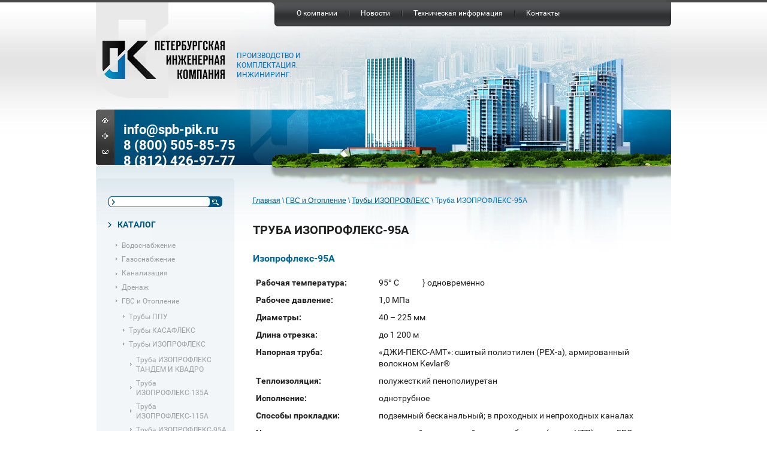

--- FILE ---
content_type: text/html; charset=utf-8
request_url: https://spb-pik.ru/truba-izoprofleks-95a-izoprofleks
body_size: 10626
content:
 <!doctype html>
 
<html lang="ru">
	 
	<head>
		 
		<meta charset="utf-8">
		 
		<meta name="robots" content="all"/>
		 <title>ИЗОПРОФЛЕКС-95А, труба Изопрофлекс-95А</title> 
		<meta name="description" content="Изолированные трубы Изопрофлекс-95А">
		 
		<meta name="keywords" content="Изолированные трубы Изопрофлекс-95А, гибкие трубы ИЗОПРОФЛЕКС-95А (ИЗОПРОФЛЕКС-А)">
		 
		<meta name="SKYPE_TOOLBAR" content="SKYPE_TOOLBAR_PARSER_COMPATIBLE">
		<meta name="viewport" content="width=device-width, height=device-height, initial-scale=1.0, maximum-scale=1.0, user-scalable=no">
		 
		<meta name="msapplication-tap-highlight" content="no"/>
		 
		<meta name="format-detection" content="telephone=no">
		 
		<meta http-equiv="x-rim-auto-match" content="none">
		 <link rel="shortcut icon" href="/t/v67/images/favicon.gif" type="image/x-icon">
		<!--  -->
		<link rel="stylesheet" href="/g/css/styles_articles_tpl.css">
		 
		<link rel="stylesheet" href="/t/v67/images/css/styles.css">
		 
		<link rel="stylesheet" href="/t/v67/images/css/designblock.scss.css">
		 
		<link rel="stylesheet" href="/t/v67/images/css/s3_styles.scss.css">
		 
		<script src="/g/libs/jquery/1.10.2/jquery.min.js"></script>
		 
		<script src="/g/s3/misc/adaptiveimage/1.0.0/adaptiveimage.js"></script>
		 <meta name="yandex-verification" content="e402ad3032530977" />
<meta name="yandex-verification" content="48015157d9d21b0c" />

            <!-- 46b9544ffa2e5e73c3c971fe2ede35a5 -->
            <script src='/shared/s3/js/lang/ru.js'></script>
            <script src='/shared/s3/js/common.min.js'></script>
        <link rel='stylesheet' type='text/css' href='/shared/s3/css/calendar.css' /><link rel='stylesheet' type='text/css' href='/shared/highslide-4.1.13/highslide.min.css'/>
<script type='text/javascript' src='/shared/highslide-4.1.13/highslide.packed.js'></script>
<script type='text/javascript'>
hs.graphicsDir = '/shared/highslide-4.1.13/graphics/';
hs.outlineType = null;
hs.showCredits = false;
hs.lang={cssDirection:'ltr',loadingText:'Загрузка...',loadingTitle:'Кликните чтобы отменить',focusTitle:'Нажмите чтобы перенести вперёд',fullExpandTitle:'Увеличить',fullExpandText:'Полноэкранный',previousText:'Предыдущий',previousTitle:'Назад (стрелка влево)',nextText:'Далее',nextTitle:'Далее (стрелка вправо)',moveTitle:'Передвинуть',moveText:'Передвинуть',closeText:'Закрыть',closeTitle:'Закрыть (Esc)',resizeTitle:'Восстановить размер',playText:'Слайд-шоу',playTitle:'Слайд-шоу (пробел)',pauseText:'Пауза',pauseTitle:'Приостановить слайд-шоу (пробел)',number:'Изображение %1/%2',restoreTitle:'Нажмите чтобы посмотреть картинку, используйте мышь для перетаскивания. Используйте клавиши вперёд и назад'};</script>
<link rel="icon" href="/favicon.ico" type="image/x-icon">

<link rel='stylesheet' type='text/css' href='/t/images/__csspatch/1/patch.css'/>

		<link rel="stylesheet" href="/g/libs/jquery-popover/0.0.3/jquery.popover.css">
		 
		<script src="/g/libs/jquery-popover/0.0.3/jquery.popover.min.js" type="text/javascript"></script>
		 
		<script src="/g/s3/misc/form/1.0.0/s3.form.js" type="text/javascript"></script>
		  
		<script type="text/javascript" src="/t/v67/images/js/main.js"></script>
		  
		<!--[if lt IE 10]> <script src="/g/libs/ie9-svg-gradient/0.0.1/ie9-svg-gradient.min.js"></script> <script src="/g/libs/jquery-placeholder/2.0.7/jquery.placeholder.min.js"></script> <script src="/g/libs/jquery-textshadow/0.0.1/jquery.textshadow.min.js"></script> <script src="/g/s3/misc/ie/0.0.1/ie.js"></script> <![endif]-->
		<!--[if lt IE 9]> <script src="/g/libs/html5shiv/html5.js"></script> <![endif]-->
	</head>
	 
	<body>
		 
		<div class="wrapper editorElement layer-type-wrapper" >
			<div class="editorElement layer-type-block ui-droppable block-2" >
				<div class="layout layout_center not-columned layout_3_id_4" >
					<div class="editorElement layer-type-block ui-droppable block-3" >
						<div class="layout layout_4_id_20" >
							<div class="editorElement layer-type-block ui-droppable block-10" >
								<div class="layout column layout_5" >
									<div class="site-name widget-2 widget-type-site_name editorElement layer-type-widget">
										 <a href="http://spb-pik.ru"> 						 						 						<div class="sn-wrap">  
										<div class="sn-logo">
											 
											<img src="/d/logo.png" alt="">
											 
										</div>
										   
									</div>
									 </a> 
							</div>
						</div>
						<div class="layout layout_20_id_7" >
							<div class="widget-4 horizontal menu-7 wm-widget-menu widget-type-menu_horizontal editorElement layer-type-widget" data-screen-button="none" data-responsive-tl="button" data-responsive-tp="button" data-responsive-ml="columned" data-more-text="..." data-child-icons="0">
								 
								<div class="menu-button">
									Меню
								</div>
								 
								<div class="menu-scroll">
									     <ul><li class="menu-item"><a href="/o-kompanii" ><span class="menu-item-text">О компании</span></a></li><li class="delimiter"></li><li class="menu-item"><a href="/news" ><span class="menu-item-text">Новости</span></a></li><li class="delimiter"></li><li class="menu-item"><a href="/tehnicheskaya-informaciya" ><span class="menu-item-text">Техническая информация</span></a></li><li class="delimiter"></li><li class="menu-item"><a href="/address" ><span class="menu-item-text">Контакты</span></a></li></ul> 
								</div>
								 
							</div>
							<div class="site-description widget-3 widget-type-site_description editorElement layer-type-widget">
								 Производство и комплектация.
Инжиниринг. 
							</div>
						</div>
					</div>
					<div class="layout columned columns-2 layout_4_id_13" >
						<div class="layout column layout_13" >
							<div class="editorElement layer-type-block ui-droppable block-5" >
								  	<a class="button-9 widget-6 widget-type-button editorElement layer-type-widget" href="/main"  data-wr-class="popover-wrap-9"><span></span></a>
    	<a class="button-10 widget-7 widget-type-button editorElement layer-type-widget" href="/sitemap"  data-wr-class="popover-wrap-10"><span></span></a>
    	<a class="button-11 widget-8 widget-type-button editorElement layer-type-widget" href="/mail"  data-wr-class="popover-wrap-11"><span></span></a>
  
							</div>
						</div>
						<div class="layout column layout_14" >
							  	<div class="phones-14 widget-9 phones-block contacts-block widget-type-contacts_phone editorElement layer-type-widget">
		<div class="inner">
			<label class="cell-icon" for="tg-phones-14">
				<div class="icon"></div>
			</label>
			<input id="tg-phones-14" class="tgl-but" type="checkbox">
			<div class="block-body-drop">
				<div class="cell-text">
					<div class="title">Телефон:</div>
					<div class="text_body">
													<div><a href="tel:info@spb-pik.ru">info@spb-pik.ru</a></div><div><a href="tel:8 (800) 505-85-75">8 (800) 505-85-75</a></div><div><a href="tel:8 (812) 426-97-77">8 (812) 426-97-77</a></div>											</div>
				</div>
			</div>
		</div>
	</div>
  
						</div>
					</div>
				</div>
				<div class="layout columned columns-2 layout_4_id_4_id_21" >
					<div class="layout layout_4_id_21" >
						<div class="editorElement layer-type-block ui-droppable block-11" >
							  <div class="widget-11 search-22 wm-search widget-type-search editorElement layer-type-widget"
	 data-setting-type="fade"
	 data-setting-animate=""
	 data-setting-animate_list="0,0,0,0,0"
		>
	<form class="wm-search-inner" method="get" action="/search">
		<input size="1" class="wm-input-default"  type="text" name="search" value="">
		<button class="wm-input-default" type="submit"></button>
	<re-captcha data-captcha="recaptcha"
     data-name="captcha"
     data-sitekey="6LddAuIZAAAAAAuuCT_s37EF11beyoreUVbJlVZM"
     data-lang="ru"
     data-rsize="invisible"
     data-type="image"
     data-theme="light"></re-captcha></form>
</div>  
							<div class="widget-12  menu-23 wm-widget-menu vertical widget-type-menu_vertical editorElement layer-type-widget" data-child-icons="0">
								   
								<div class="menu-button">
									Меню
								</div>
								 
								<div class="menu-scroll">
									  <ul><li class="opened menu-item"><a href="/" ><span class="menu-item-text">КАТАЛОГ</span></a><ul class="level-2"><li><a href="/vodosnabzhenie" >Водоснабжение</a></li><li><a href="/truby_dlya_gazosnabzheniya_iz_polie" >Газоснабжение</a></li><li><a href="/kanalizaciya" >Канализация</a></li><li><a href="/drenazh" >Дренаж</a></li><li class="opened"><a href="/otoplenie" >ГВС и Отопление</a><ul class="level-3"><li><a href="/truby__ppu" >Трубы  ППУ</a></li><li><a href="/truby_kasafleks" >Трубы КАСАФЛЕКС</a></li><li class="opened"><a href="/izoprofleks_gibkie_izolirovannye_tr" >Трубы ИЗОПРОФЛЕКС</a><ul class="level-4"><li><a href="/truba-izoprofleks" >Труба ИЗОПРОФЛЕКС ТАНДЕМ  И КВАДРО</a></li><li><a href="/truba-izoprofleks-135a" >Труба ИЗОПРОФЛЕКС-135А</a></li><li><a href="/truba-izoprofleks-115a" >Труба ИЗОПРОФЛЕКС-115А</a></li><li class="opened active"><a href="/truba-izoprofleks-95a-izoprofleks" >Труба ИЗОПРОФЛЕКС-95А</a></li><li><a href="/truba-izoprofleks-65" >Труба ИЗОПРОФЛЕКС-65</a></li><li><a href="/truba-izoprofleks-arktik" >Труба ИЗОПРОФЛЕКС-АРКТИК</a></li></ul></li><li><a href="/teploizolirovannye-truby-uponor" >Трубы УПОНОР</a></li><li><a href="/teploizolirovannye-truboprovody-fle" >Трубы  FLEXALEN</a></li><li><a href="/teploizolirovannye-truboprovody-izo" >Трубы ИЗОПЭКС (ТВЭЛ-ПЭКС)</a></li><li><a href="/teploizolirovannye-truby-mikrofleks" >Трубы МИКРОФЛЕКС</a></li><li><a href="/teploizolirovannye-truby-izola" >Трубы ИЗОЛА</a></li></ul></li><li><a href="/zapornaya_armatura" >Запорная арматура</a></li><li><a href="/lyuki,_lyuki_chugunnye,_lyuki_kolod" >Люки чугунные</a></li><li><a href="/flancy" >Фланцы</a></li><li><a href="/svarochnoe-oborudovanie,-oborudovan" >Сварочное оборудование</a></li></ul></li><li class="menu-item"><a href="/uslugi" ><span class="menu-item-text">УСЛУГИ</span></a></li><li class="menu-item"><a href="/users" ><span class="menu-item-text">Регистрация</span></a></li></ul> 
								</div>
								 
							</div>
						</div>
						  	<div class="editable_block-24 widget-13 editorElement layer-type-widget">
				<div class="header"></div>		<div class="body">
																									<div class="clear"></div>
		</div>
	</div>
      
					</div>
					<div class="layout layout_4_id_28" >
						
<div class="site-path" data-url="/truba-izoprofleks-95a-izoprofleks"><a href="/"><span>Главная</span></a> \ <a href="/otoplenie"><span>ГВС и Отопление</span></a> \ <a href="/izoprofleks_gibkie_izolirovannye_tr"><span>Трубы ИЗОПРОФЛЕКС</span></a> \ <span>Труба ИЗОПРОФЛЕКС-95А</span></div>						<h1 class="h1 widget-16 widget-type-h1 editorElement layer-type-widget">
							Труба ИЗОПРОФЛЕКС-95А
						</h1>
						<article class="content-29 content widget-17 widget-type-content editorElement layer-type-widget">
<h2><span style="color: #006699;">Изопрофлекс-95А</span></h2>
<p>
<table border="0" cellpadding="5" cellspacing="0" class="table0" style="width: 630px;"><colgroup><col span="2" width="64" /> <col width="425" /> </colgroup>
<tbody>
<tr>
<td style="width: 200px;"><strong>Рабочая температура:</strong></td>
<td width="64">95&deg; С</td>
<td rowspan="2" width="425">} одновременно</td>
</tr>
<tr>
<td style="width: 200px;"><strong>Рабочее давление:</strong></td>
<td>1,0 МПа</td>
</tr>
<tr>
<td style="width: 200px;"><strong>Диаметры:</strong></td>
<td colspan="2">40 &ndash; 225 мм</td>
</tr>
<tr>
<td style="width: 200px;"><strong>Длина отрезка:</strong></td>
<td colspan="2">до 1 200 м</td>
</tr>
<tr>
<td style="width: 200px;"><strong>Напорная труба:</strong></td>
<td colspan="2">&laquo;ДЖИ-ПЕКС-АМТ&raquo;: сшитый полиэтилен (PEX-a), армированный волокном Kevlar&reg;</td>
</tr>
<tr>
<td style="width: 200px;"><strong>Теплоизоляция:</strong></td>
<td colspan="2">полужесткий пенополиуретан</td>
</tr>
<tr>
<td style="width: 200px;"><strong>Исполнение:</strong></td>
<td colspan="2">однотрубное</td>
</tr>
<tr>
<td style="width: 200px;"><strong>Способы прокладки:</strong></td>
<td colspan="2">подземный бесканальный; в проходных и непроходных каналах</td>
</tr>
<tr>
<td style="width: 200px;"><strong>Назначение:</strong></td>
<td colspan="2">вторичный контур сетей теплоснабжения (сети с ЦТП); сети ГВС</td>
</tr>
</tbody>
</table>
</p>
<p>&nbsp;</p>
<p><strong><span style="color: #006699;">Конструкция трубы ИЗОПРОФЛЕКС-95А (ИЗОПРОФЛЕКС-А)</span></strong></p>
<p>&nbsp;</p>
<p><img alt="ИЗОПРОФЛЕКС-95А (ИЗОПРОФЛЕКС-А)" height="225" src="/thumb/2/dW47iULE2_PhiaBaO1dlGA/580r450/d/%D0%98%D0%97%D0%9E%D0%9F%D0%A0%D0%9E%D0%A4%D0%9B%D0%95%D0%9A%D0%A1-95%D0%90_%28%D0%98%D0%97%D0%9E%D0%9F%D0%A0%D0%9E%D0%A4%D0%9B%D0%95%D0%9A%D0%A1-%D0%90%29.jpg" style="border-width: 0px; margin: 2px;" title="Конструкция трубы ИЗОПРОФЛЕКС-95А (ИЗОПРОФЛЕКС-А)" width="578" /></p>
<table border="0" class="table0" style="width: 615px;">
<tbody>
<tr>
<td style="text-align: center;">1. Тонкостенная труба Рех-а. 2. Армировка из арамидного волокна Kevlar&reg; 3. Последовательность слоев из сополимеров этилена. 4. Кислородно-защитный слой. 5. Теплоизоляция из полужесткого ППУ. 6. Барьерный слой. 7. Защитная оболочка из полиэтилена . 8. Идентификационные полосы желтого цвета.</td>
</tr>
</tbody>
</table>
<p>
<table border="0" cellpadding="5" cellspacing="0" class="table1" style="width: 630px;"><colgroup><col span="5" width="64" /> <col width="425" /> <col width="64" /> </colgroup>
<tbody>
<tr>
<td style="background-color: #006699; text-align: center;"><span style="color: #ffffff;">Номенклатура труб</span><br /><span style="color: #ffffff;">ИЗОПРОФЛЕКС-95A</span></td>
<td style="background-color: #006699; text-align: center;"><span style="color: #ffffff;">Напорная труба</span><br /><span style="color: #ffffff;">&laquo;ДЖИ-ПЕКС-AMТ&raquo;,</span><br /><span style="color: #ffffff;">d x e (мм)</span></td>
<td style="width: 110px; background-color: #006699; text-align: center;"><span style="color: #ffffff;">Защитная</span><br /><span style="color: #ffffff;">оболочка,</span><br /><span style="color: #ffffff;">D x e1 (мм)</span></td>
<td style="background-color: #006699; text-align: center;"><span style="color: #ffffff;">Масса,</span><br /><span style="color: #ffffff;">1 м, кг</span></td>
<td style="width: 120px; background-color: #006699; text-align: center;"><span style="color: #ffffff;">Мин. радиус изгиба, м</span></td>
<td style="width: 80px; background-color: #006699; text-align: center;"><span style="color: #ffffff;">Макс. длина </span><span style="color: #ffffff;">в бухте, м</span></td>
<td style="width: 100px; background-color: #006699; text-align: center;"><span style="color: #ffffff;">Макс. длина </span><span style="color: #ffffff;">на барабане, м</span></td>
</tr>
<tr>
<td height="17" style="text-align: center;" width="64">40/75</td>
<td style="text-align: center;" width="64">40 х 4,0</td>
<td style="width: 110px; text-align: center;">79,0 х 2,0</td>
<td align="right" style="text-align: center;" width="64">1,18</td>
<td style="width: 120px; text-align: center;">0,8</td>
<td style="width: 80px; text-align: center;">200</td>
<td style="width: 100px; text-align: center;">1200</td>
</tr>
<tr>
<td height="17" style="text-align: center;">40/90 Плюс*</td>
<td style="text-align: center;">40 х 4,0</td>
<td style="width: 110px; text-align: center;">94,4 х 2,2</td>
<td align="right" style="text-align: center;">1,48</td>
<td style="width: 120px; text-align: center;">0,8</td>
<td style="width: 80px; text-align: center;">160</td>
<td style="width: 100px; text-align: center;">900</td>
</tr>
<tr>
<td height="17" style="text-align: center;">50/90</td>
<td style="text-align: center;">47,7 х 3,6</td>
<td style="width: 110px; text-align: center;">94,4 х 2,2</td>
<td align="right" style="text-align: center;">1,49</td>
<td style="width: 120px; text-align: center;">0,8</td>
<td style="width: 80px; text-align: center;">160</td>
<td style="width: 100px; text-align: center;">900</td>
</tr>
<tr>
<td height="17" style="text-align: center;">50/100 Плюс</td>
<td style="text-align: center;">47,7 х 3,6</td>
<td style="width: 110px; text-align: center;">103,4 х 2,2</td>
<td align="right" style="text-align: center;">1,7</td>
<td style="width: 120px; text-align: center;">0,9</td>
<td style="width: 80px; text-align: center;">160</td>
<td style="width: 100px; text-align: center;">720</td>
</tr>
<tr>
<td height="17" style="text-align: center;">63/100</td>
<td style="text-align: center;">58,5 х 4,0</td>
<td style="width: 110px; text-align: center;">103,4 х 2,2</td>
<td align="right" style="text-align: center;">1,82</td>
<td style="width: 120px; text-align: center;">0,9</td>
<td style="width: 80px; text-align: center;">160</td>
<td style="width: 100px; text-align: center;">720</td>
</tr>
<tr>
<td height="17" style="text-align: center;">63/110 Плюс</td>
<td style="text-align: center;">58,5 х 4,0</td>
<td style="width: 110px; text-align: center;">114,8 х 2,4</td>
<td align="right" style="text-align: center;">2,03</td>
<td style="width: 120px; text-align: center;">0,9</td>
<td style="width: 80px; text-align: center;">160</td>
<td style="width: 100px; text-align: center;">720</td>
</tr>
<tr>
<td height="17" style="text-align: center;">75/110</td>
<td style="text-align: center;">69,5 х 4,6</td>
<td style="width: 110px; text-align: center;">114,8 х 2,4</td>
<td align="right" style="text-align: center;">2,22</td>
<td style="width: 120px; text-align: center;">0,9</td>
<td style="width: 80px; text-align: center;">160</td>
<td style="width: 100px; text-align: center;">720</td>
</tr>
<tr>
<td height="17" style="text-align: center;">75/125 Плюс</td>
<td style="text-align: center;">69,5 х 4,6</td>
<td style="width: 110px; text-align: center;">129,7 х 2,6</td>
<td align="right" style="text-align: center;">2,57</td>
<td style="width: 120px; text-align: center;">1</td>
<td style="width: 80px; text-align: center;">140</td>
<td style="width: 100px; text-align: center;">650</td>
</tr>
<tr>
<td height="17" style="text-align: center;">90/125</td>
<td style="text-align: center;">84,0 х 6,0</td>
<td style="width: 110px; text-align: center;">129,7 х 2,6</td>
<td align="right" style="text-align: center;">2,99</td>
<td style="width: 120px; text-align: center;">1</td>
<td style="width: 80px; text-align: center;">140</td>
<td style="width: 100px; text-align: center;">510</td>
</tr>
<tr>
<td height="17" style="text-align: center;">90/145 Плюс</td>
<td style="text-align: center;">84,0 х 6,0</td>
<td style="width: 110px; text-align: center;">150,4 х 2,7</td>
<td align="right" style="text-align: center;">3,5</td>
<td style="width: 120px; text-align: center;">1,1</td>
<td style="width: 80px; text-align: center;">130</td>
<td style="width: 100px; text-align: center;">400</td>
</tr>
<tr>
<td height="17" style="text-align: center;">110/145</td>
<td style="text-align: center;">101,0 х 6,5</td>
<td style="width: 110px; text-align: center;">150,4 х 2,7</td>
<td align="right" style="text-align: center;">3,8</td>
<td style="width: 120px; text-align: center;">1,1</td>
<td style="width: 80px; text-align: center;">130</td>
<td style="width: 100px; text-align: center;">350</td>
</tr>
<tr>
<td height="17" style="text-align: center;">110/160 Плюс</td>
<td style="text-align: center;">101,0 х 6,5</td>
<td style="width: 110px; text-align: center;">165,3 х 2,9</td>
<td align="right" style="text-align: center;">4,24</td>
<td style="width: 120px; text-align: center;">1,2</td>
<td style="width: 80px; text-align: center;">120</td>
<td style="width: 100px; text-align: center;">350</td>
</tr>
<tr>
<td height="17" style="text-align: center;">140/180</td>
<td style="text-align: center;">127,0 х 7,1</td>
<td style="width: 110px; text-align: center;">185,0 х 3,0</td>
<td align="right" style="text-align: center;">5,3</td>
<td style="width: 120px; text-align: center;">1,3</td>
<td style="width: 80px; text-align: center;">100</td>
<td style="width: 100px; text-align: center;">180</td>
</tr>
<tr>
<td height="17" style="text-align: center;">140/200 Плюс</td>
<td style="text-align: center;">127,0 х 7,1</td>
<td style="width: 110px; text-align: center;">200,5 х 3,1</td>
<td align="right" style="text-align: center;">5,85</td>
<td style="width: 120px; text-align: center;">1,4</td>
<td style="width: 80px; text-align: center;">70</td>
<td style="width: 100px; text-align: center;">180</td>
</tr>
<tr>
<td height="17" style="text-align: center;">160/200</td>
<td style="text-align: center;">144,0 х 7,5</td>
<td style="width: 110px; text-align: center;">200,5 х 3,1</td>
<td align="right" style="text-align: center;">6,16</td>
<td style="width: 120px; text-align: center;">1,4</td>
<td style="width: 80px; text-align: center;">**</td>
<td style="width: 100px; text-align: center;">120</td>
</tr>
<tr>
<td height="17" style="text-align: center;">160/225 Плюс</td>
<td style="text-align: center;">144,0 х 7,5</td>
<td style="width: 110px; text-align: center;">225,9 х 3,2</td>
<td align="right" style="text-align: center;">7,08</td>
<td style="width: 120px; text-align: center;">1,6</td>
<td style="width: 80px; text-align: center;">**</td>
<td style="width: 100px; text-align: center;">120</td>
</tr>
</tbody>
</table>
</p>
<p style="text-align: justify;">* &laquo;Плюс&raquo; &mdash; трубы с усиленным типом изоляции, предназначены для районов с отрицательной среднегодовой температурой наружного воздуха.<br />** Поставка труб 160/200 и 160/225 Плюс осуществляется только на барабанах специальным транспортом.</p>
<p style="text-align: justify;">Купить трубы&nbsp;ИЗОПРОФЛЕКС-95А (ИЗОПРОФЛЕКС А) Вы можете обратившись в нашу компанию. Трубы теплоснабжения ИЗОПРОФЛЕКС А.</p>


</article>
					</div>
				</div>
			</div>
		</div>
	</div>
	<div class="editorElement layer-type-block ui-droppable block-12" >
		<div class="layout layout_center not-columned layout_30_id_33" >
			<div class="editorElement layer-type-block ui-droppable block-13" >
				<div class="editorElement layer-type-text text-3" >
					Мы поставляем  по всей России!&nbsp;
				</div>
				<div class="editorElement layer-type-text text-4" >
					Оперативное снабжение качественными материалами необходимо любой компании, именно по этой причине среди наших клиентов как крупные, так и небольшие компании во многих городах России.
				</div>
				<div class="editorElement layer-type-block ui-droppable block-14" >
					<div class="layout columned columns-6 layout_42_id_34" >
						<div class="layout column layout_34" >
							<div class="editorElement layer-type-text text-5" >
								Москва 
								<br>
									Санкт-Петербург 
									<br>
										Новосибирск 
										<br>
											Казань 
											<br>
												Челябинск 
												<br>
													Омск
												</div>
											</div>
											<div class="layout column layout_35" >
												<div class="editorElement layer-type-text text-6" >
													Екатеринбург 
													<br>
														Ростов-на-Дону 
														<br>
															Нижний Новгород 
															<br>
																Уфа 
																<br>
																	Самара 
																	<br>
																		Пермь
																	</div>
																</div>
																<div class="layout column layout_36" >
																	<div class="editorElement layer-type-text text-7" >
																		Хабаровск 
																		<br>
																			Волгоград 
																			<br>
																				Иркутск 
																				<br>
																					Красноярск 
																					<br>
																						Новокузнецк 
																						<br>
																							Воронеж
																						</div>
																					</div>
																					<div class="layout column layout_37" >
																						<div class="editorElement layer-type-text text-8" >
																							Тюмень 
																							<br>
																								Саратов 
																								<br>
																									Оренбург 
																									<br>
																										Краснодар 
																										<br>
																											Кемерово 
																											<br>
																												Тольятти
																											</div>
																										</div>
																										<div class="layout column layout_38" >
																											<div class="editorElement layer-type-text text-9" >
																												Рязань 
																												<br>
																													Ижевск 
																													<br>
																														Пенза 
																														<br>
																															Ульяновск 
																															<br>
																																Магнитогорск 
																																<br>
																																	Ярославль
																																</div>
																															</div>
																															<div class="layout column layout_39" >
																																<div class="editorElement layer-type-text text-10" >
																																	Астрахань 
																																	<br>
																																		Барнаул 
																																		<br>
																																			Липецк 
																																			<br>
																																				Владивосток 
																																				<br>
																																					Тула 
																																					<br>
																																						Ялта
																																					</div>
																																				</div>
																																			</div>
																																			<div class="layout layout_42_id_40" >
																																				<div class="editorElement layer-type-text text-11" >
																																					Севастополь 
																																					<br>
																																						Симферополь 
																																						<br>
																																							Керчь 
																																							<br>
																																								Евпатория 
																																								<br>
																																									Феодосия...&nbsp;
																																								</div>
																																								  	<a class="button-41 widget-18 widget-type-button editorElement layer-type-widget" href="/my-postavlyaem-po-vsey-rossii"  data-wr-class="popover-wrap-41"><span>Полный список</span></a>
  
																																							</div>
																																							<div class="layout layout_42_id_44" >
																																								  	<div class="phones-44 widget-19 phones-block contacts-block widget-type-contacts_phone editorElement layer-type-widget">
		<div class="inner">
			<label class="cell-icon" for="tg-phones-44">
				<div class="icon"></div>
			</label>
			<input id="tg-phones-44" class="tgl-but" type="checkbox">
			<div class="block-body-drop">
				<div class="cell-text">
					<div class="title">Телефон:</div>
					<div class="text_body">
													<div><a href="tel:info@spb-pik.ru">info@spb-pik.ru</a></div><div><a href="tel:8 (800) 505-85-75">8 (800) 505-85-75</a></div><div><a href="tel:8 (812) 426-97-77">8 (812) 426-97-77</a></div>											</div>
				</div>
			</div>
		</div>
	</div>
    	<div class="email-45 widget-20 email-block contacts-block widget-type-contacts_email editorElement layer-type-widget">
		<div class="inner">
			<label class="cell-icon" for="tg-email-45">
				<div class="icon"></div>
			</label>
			<input id="tg-email-45" class="tgl-but" type="checkbox">
			<div class="block-body-drop">
				<div class="cell-text">
					<div class="title">Email:</div>
					<div class="text_body">
						<a href="mailto:info@spb-pik.ru">info@spb-pik.ru</a>
					</div>
				</div>
			</div>
		</div>
	</div>
  
																																							</div>
																																						</div>
																																						<div class="editorElement layer-type-text text-12" >
																																							ТРУБЫ RC ПЛАСТИКОВЫЕ КОЛОДЦЫ ЗАДВИЖКИ ФЛАНЦЫ МУФТЫ ЭЛЕКТРОСВАРНЫЕ СВАРОЧНОЕ ОБОРУДОВАНИЕ
																																						</div>
																																						<div class="site-copyright widget-21 widget-type-site_copyright editorElement layer-type-widget">
																																							   Copyright &copy; 2010 - 2026																																							<br />
																																							ООО ПИК 
																																						</div>
																																						<div class="counters"><!-- Top100 (Kraken) Widget -->
<span id="top100_widget"></span>
<!-- END Top100 (Kraken) Widget -->

<!-- Top100 (Kraken) Counter -->
<script>
    (function (w, d, c) {
    (w[c] = w[c] || []).push(function() {
        var options = {
            project: 4495029,
            element: 'top100_widget'
        };
        try {
            w.top100Counter = new top100(options);
        } catch(e) { }
    });
    var n = d.getElementsByTagName("script")[0],
    s = d.createElement("script"),
    f = function () { n.parentNode.insertBefore(s, n); };
    s.type = "text/javascript";
    s.async = true;
    s.src =
    (d.location.protocol == "https:" ? "https:" : "http:") +
    "//st.top100.ru/top100/top100.js";

    if (w.opera == "[object Opera]") {
    d.addEventListener("DOMContentLoaded", f, false);
} else { f(); }
})(window, document, "_top100q");
</script>
<noscript>
  <img src="//counter.rambler.ru/top100.cnt?pid=4495029" alt="Топ-100" />
</noscript>
<!-- END Top100 (Kraken) Counter -->

<!--LiveInternet counter--><script type="text/javascript"><!--
document.write("<a href='http://www.liveinternet.ru/click' "+
"target=_blank><img src='//counter.yadro.ru/hit?t21.3;r"+
escape(document.referrer)+((typeof(screen)=="undefined")?"":
";s"+screen.width+"*"+screen.height+"*"+(screen.colorDepth?
screen.colorDepth:screen.pixelDepth))+";u"+escape(document.URL)+
";"+Math.random()+
"' alt='' title='LiveInternet: показано число просмотров за 24"+
" часа, посетителей за 24 часа и за сегодня' "+
"border='0' width='88' height='31'><\/a>")
//--></script><!--/LiveInternet-->

<!--Rating@Mail.ru counter-->
<script language="javascript" type="text/javascript"><!--
d=document;var a='';a+=';r='+escape(d.referrer);js=10;//--></script>
<script language="javascript1.1" type="text/javascript"><!--
a+=';j='+navigator.javaEnabled();js=11;//--></script>
<script language="javascript1.2" type="text/javascript"><!--
s=screen;a+=';s='+s.width+'*'+s.height;
a+=';d='+(s.colorDepth?s.colorDepth:s.pixelDepth);js=12;//--></script>
<script language="javascript1.3" type="text/javascript"><!--
js=13;//--></script><script language="javascript" type="text/javascript"><!--
d.write('<a href="http://top.mail.ru/jump?from=1806801" target="_top">'+
'<img src="http://d1.c9.bb.a1.top.mail.ru/counter?id=1806801;t=48;js='+js+
a+';rand='+Math.random()+'" alt="Рейтинг@Mail.ru" border="0" '+
'height="31" width="88"><\/a>');if(11<js)d.write('<'+'!-- ');//--></script>
<noscript><a target="_top" href="http://top.mail.ru/jump?from=1806801">
<img src="http://d1.c9.bb.a1.top.mail.ru/counter?js=na;id=1806801;t=48" 
height="31" width="88" border="0" alt="Рейтинг@Mail.ru"></a></noscript>
<script language="javascript" type="text/javascript"><!--
if(11<js)d.write('--'+'>');//--></script>
<!--// Rating@Mail.ru counter-->

<!-- Yandex.Metrika counter -->
<script type="text/javascript">
    (function (d, w, c) {
        (w[c] = w[c] || []).push(function() {
            try {
                w.yaCounter33988035 = new Ya.Metrika({
                    id:33988035,
                    clickmap:true,
                    trackLinks:true,
                    accurateTrackBounce:true
                });
            } catch(e) { }
        });

        var n = d.getElementsByTagName("script")[0],
            s = d.createElement("script"),
            f = function () { n.parentNode.insertBefore(s, n); };
        s.type = "text/javascript";
        s.async = true;
        s.src = "https://mc.yandex.ru/metrika/watch.js";

        if (w.opera == "[object Opera]") {
            d.addEventListener("DOMContentLoaded", f, false);
        } else { f(); }
    })(document, window, "yandex_metrika_callbacks");
</script>
<noscript><div><img src="https://mc.yandex.ru/watch/33988035" style="position:absolute; left:-9999px;" alt="" /></div></noscript>
<!-- /Yandex.Metrika counter -->

<script crossorigin="anonymous" async type="text/javascript" src="//api.pozvonim.com/widget/callback/v3/9d297abf5416989d4f3e7b74be927504/connect" id="check-code-pozvonim" charset="UTF-8"></script>

<script crossorigin="anonymous" async type="text/javascript" src="//api.pozvonim.com/widget/callback/v3/c96ecaced17ce04b4e8eacddcc03caea/connect" id="check-code-pozvonim" charset="UTF-8"></script>
<!--__INFO2026-01-30 00:57:43INFO__-->
</div>
																																						<div class="mega-copyright widget-22 [param.main_params.logo_type.css_class] widget-type-mega_copyright editorElement layer-type-widget">
																																							<span style='font-size:14px;' class='copyright'><!--noindex--><a target="_blank" rel="nofollow" class="copyright" href="https://megagroup.ru/price"  title="Разработка веб сайтов.">Разработка веб сайта</a> spb-pik.ru: MegaGroup.ru.<!--/noindex--></span>
																																						</div>
																																					</div>
																																				</div>
																																			</div>
																																			  <div class="side-panel side-panel-49 widget-type-side_panel editorElement layer-type-widget widget-23" data-layers="['widget-4':['tablet-landscape':'inSide','tablet-portrait':'inSide','mobile-landscape':'inSide','mobile-portrait':'inSide'],'widget-12':['tablet-landscape':'inSide','tablet-portrait':'inSide','mobile-landscape':'inSide','mobile-portrait':'inSide'],'widget-11':['tablet-landscape':'onTop','tablet-portrait':'onTop','mobile-landscape':'onTop','mobile-portrait':'onTop']]">
	<div class="side-panel-top">
		<div class="side-panel-button">
			<span class="side-panel-button-icon">
				<span class="side-panel-button-icon-line"></span>
				<span class="side-panel-button-icon-line"></span>
				<span class="side-panel-button-icon-line"></span>
			</span>
		</div>
		<div class="side-panel-top-inner" ></div>
	</div>
	<div class="side-panel-mask"></div>
	<div class="side-panel-content">
		<div class="side-panel-close"></div>		<div class="side-panel-content-inner"></div>
	</div>
</div>  
																																		</div>
																																	
<!-- assets.bottom -->
<!-- </noscript></script></style> -->
<script src="/my/s3/js/site.min.js?1769681696" ></script>
<script src="/my/s3/js/site/defender.min.js?1769681696" ></script>
<script >/*<![CDATA[*/
var megacounter_key="8e8d7538681c1c6d454a3324c7ca4714";
(function(d){
    var s = d.createElement("script");
    s.src = "//counter.megagroup.ru/loader.js?"+new Date().getTime();
    s.async = true;
    d.getElementsByTagName("head")[0].appendChild(s);
})(document);
/*]]>*/</script>
<script >/*<![CDATA[*/
$ite.start({"sid":125953,"vid":126457,"aid":8611,"stid":4,"cp":21,"active":true,"domain":"spb-pik.ru","lang":"ru","trusted":false,"debug":false,"captcha":3,"onetap":[{"provider":"vkontakte","provider_id":"51946358","code_verifier":"DGxZjUhUZjiNYjU2M5EDmTNYUW0NMwTmZYNMMTBwwYN"}]});
/*]]>*/</script>
<!-- /assets.bottom -->
</body>
																																	 
																																</html>

--- FILE ---
content_type: text/javascript
request_url: https://counter.megagroup.ru/8e8d7538681c1c6d454a3324c7ca4714.js?r=&s=1280*720*24&u=https%3A%2F%2Fspb-pik.ru%2Ftruba-izoprofleks-95a-izoprofleks&t=%D0%98%D0%97%D0%9E%D0%9F%D0%A0%D0%9E%D0%A4%D0%9B%D0%95%D0%9A%D0%A1-95%D0%90%2C%20%D1%82%D1%80%D1%83%D0%B1%D0%B0%20%D0%98%D0%B7%D0%BE%D0%BF%D1%80%D0%BE%D1%84%D0%BB%D0%B5%D0%BA%D1%81-95%D0%90&fv=0,0&en=1&rld=0&fr=0&callback=_sntnl1769732050749&1769732050749
body_size: 96
content:
//:1
_sntnl1769732050749({date:"Fri, 30 Jan 2026 00:14:10 GMT", res:"1"})